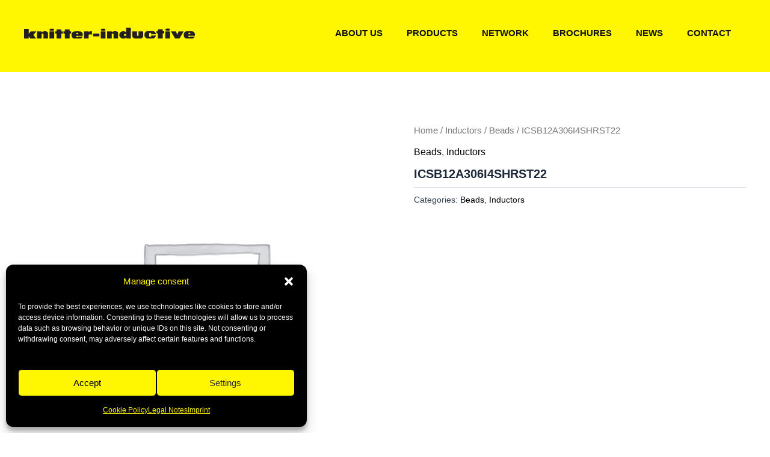

--- FILE ---
content_type: text/css
request_url: https://knitter-inductive.com/wp-content/themes/astra-ki/assets/css/custom-style.css?ver=6.5.7
body_size: 6772
content:
/* product tables styling */
#product-table {
    width: 100%;
    margin-top: 30px;
}

#product-table tbody tr:nth-child(even) {
    background-color: #f2f2f2;
}

#product-table tbody tr td,
#product-table tbody tr td a,
#product-table thead tr th {
    font-weight: bold;
    font-size: 14px;
}

#product-table tbody tr:hover {
    background-color: #000;
    color: white;
}

#product-table tbody tr:hover td a {
    color: white !important;
}

#product-table tbody tr:hover td:first-child {
    color: #fff602;
}

#product-table tbody tr td:nth-last-child(2):hover {
    background-color: #fff602;
}

#product-table tbody tr td:nth-last-child(2):hover a {
    color: #000 !important;
}

#product-table tbody tr td:last-child:hover {
    color: #000;
    /* Style for the last td when hovered */
    background-color: #fff602;
}

#product-table thead tr {
    border-bottom: none;
    background-color: #e6e6e6;
}

#product-table tbody tr:first-child {
    border-top: none;
}

#product-table tbody tr:first-child:hover td.links {
    border-top: none;
}

#product-table tbody tr.collapse-trigger td {
    position: relative;
}

#product-table tbody tr td.links {
    min-width: 100px;
}

#product-table tbody tr.collapse-open {
    background: #262624;
    border-bottom: solid 1px #262624;
}

#product-table tbody tr.collapse-open td {
    border-left: solid 1px #262624;
    color: #ffffff;
}

#product-table tbody tr.collapse-open td:first-child {
    border-left: none;
    color: #ffea00;
}

#product-table tbody tr.collapse-open td:first-child:before {
    content: '-';
    color: #ffea00;
}

#product-table tbody tr.collapse-open td a,
#product-table tbody tr.collapse-open td span {
    color: #ffffff;
}

.request-button {
    cursor: pointer
}


:root {
    --ast-global-color-0: black;
    --ast-global-color-1: #fff602;
}

input[type="submit"]:focus {
    background-color: black;
}

.home-categories-wrapper.wp-block-columns:not(.is-not-stacked-on-mobile)>.wp-block-column[style*=flex-basis] {
    flex-grow: 0;
    display: flex;
    flex-direction: column;
    align-content: flex-start;
    flex-wrap: wrap;
}

.home-under-categories-wrapper.wp-block-columns:not(.is-not-stacked-on-mobile)>.wp-block-column[style*=flex-basis] {
    flex-grow: 0;
    display: flex;
    flex-direction: column;
    align-content: flex-start;
    flex-wrap: wrap;
}


.ast-footer-copyright p {
    min-width: 700px;
}

figure.wp-block-image.size-full.is-resized.thumbnail {
    margin-bottom: 0px;
}

.products-page-product-information {
    margin-bottom: 7% !important;
}


.pt-cv-wrapper {
    max-width: 244px !important
}


.catalogue-select {
    bottom: 55px !important;
}

#about-us-table td:first-child,
th:first-child {
    width: 20%;
}

#about-us-table table,
#about-us-table th,
#about-us-table td {
    border: 0px !important;
}

#astra-footer-menu {
    display: flex;
    justify-content: flex-start;
    margin-left: auto;
    margin-right: auto;
}

.site-above-footer-wrap[data-section="section-above-footer-builder"] .ast-builder-grid-row {
    min-height: 0px;
}

.site-below-footer-wrap[data-section="section-below-footer-builder"] .ast-builder-grid-row {
    gap: 300px;
}

.site-above-footer-wrap[data-section="section-above-footer-builder"] {
    min-height: 0px;
}

.footer-nav-wrap ul li {
    padding: 3px;
}

#menu-item-52 {
    padding-left: 0px;
}

.footer-nav-wrap ul li a {
    padding: 0 !important;

}

.footer-nav-wrap ul li a:hover {
    color: black;
    text-decoration: underline;
}

.modal-buttons {
    display: flex;
    justify-content: flex-end;
}

.headquarters-dropdown {
    display: none;
}

.contact-form-dropdown {
    display: none;
}

.wrapper {
    display: flex;
    flex-direction: row;
    gap: 3%;


}

.wpcf7 form>div {
    margin-bottom: 0px;
}

.wrapper label {
    width: 100%;
}

.half {
    width: 50%;
}

.form-line p {
    display: flex;
    height: 70%;
}


label {
    width: 32%;

}

.wpcf7 input.wpcf7-form-control:not([type=submit]) {
    border: 1px solid #D4D4D4;
}

input[type="textarea"] {
    border: 1px solid #D4D4D4;
}

.wpcf7 input.wpcf7-form-control:not([type=submit]):focus,
.wpcf7 textarea.wpcf7-form-control:focus {
    border: 1px solid black;
    border-radius: 5px;
}

input[type="text"],
input[type="number"],
input[type="email"],
input[type="url"],
input[type="password"],
input[type="search"],
input[type=reset],
input[type=tel],
input[type=date],
select {
    height: 20px;
    padding: 3px 5px;
}



input[type="textarea"]:focus {
    border: 1px solid black;
}

input[type="submit"] {
    background-color: black;

}

input[type="submit"]:hover {
    background-color: black;
    color: yellow;
}



.cancel-button,
.cancel-button-order,
.cancel-button-download {
    background-color: #f2f2f2;
    border-color: #bcbcbc;
    color: #777;
    /*  margin-right: -15%;
    margin-left: 16%; */
    box-shadow: none;
}

.cancel-button:hover,
.cancel-button-order:hover,
.cancel-button-download:hover {
    background-color: #e5e5e5;
    border-color: #bcbcbc;
    color: black;

}

.contact-button {

    position: fixed;
    right: 40px;
    bottom: 40px;
    margin: 40px;
    display: flex;
    align-items: center;
    cursor: pointer;
    z-index: 200;
}

.contact-button-archive {

    position: fixed;
    right: 40px;
    bottom: 40px;
    margin: 40px;
    display: flex;
    align-items: center;
    cursor: pointer;
}

.wpcf7-spinner {
    display: none !important;
}

#myModal,
#orderModal,
#contactModal,
#promoVideoModal {
    display: none;
    position: fixed;
    z-index: 100;
    padding-top: 100px;
    left: 0;
    top: 0;
    max-width: 100%;
    width: 100%;
    height: 100%;
    overflow: auto;
    background-color: rgb(0, 0, 0);
    background-color: rgba(0, 0, 0, 0.4);
}

#modal-content,
#modal-content-archive {
    background-color: #fefefe;
    margin: auto;
    margin-bottom: 200px;
    padding: 20px 20px 20px 70px;
    border: 1px solid #e5e5e5;
    width: 35%;
}

.modal-header,
.moda-header-archive {
    display: flex;
    justify-content: space-between;
    border-bottom: 1px solid #e5e5e5;
}

.close {
    color: #aaaaaa;
    font-size: 28px;
    font-weight: bold;
    cursor: pointer;
}

.close:hover,
.close:focus {
    color: #000;
    text-decoration: none;
}

.modal {
    display: none;
    position: fixed;
    z-index: 1000;
    left: 0;
    top: 0;
    width: 100%;
    height: 100%;
    overflow: auto;
    background-color: rgba(0, 0, 0, 0.4);
}

.modal-content {
    background-color: #fefefe;
    margin: auto;
    padding: 30px;
    border-radius: 8px;
    width: 40%;
}

.modal-header {
    border-bottom: 1px solid #eee;
    padding-bottom: 10px;
    margin-bottom: 20px;
}

.modal-header h4 {
    margin: 0;
}

.modal-body {
    display: flex;
    flex-direction: column;

}

.vendor {
    display: flex;
    align-items: center;
    margin-bottom: 20px;
    justify-content: space-between;

}

.vendor img {
    max-width: 100px;
    margin-right: 20px;
}

.shop-button {
    padding: 10px 20px;
    background-color: #000;
    color: #fff;
    text-decoration: none;
    border-radius: 5px;
    transition: background-color 0.3s ease;
}

.grey-bg {
    background-color: #fafafa;
    border-radius: 8px;
    padding: 10px;
}

.shop-button:hover {
    background-color: black;
    color: #FFF602;
}

.modal-footer {
    text-align: center;
    padding-top: 10px;
}

.close {
    color: #aaaaaa;
    float: right;
    font-size: 28px;
    font-weight: bold;
}

.close:hover,
.close:focus {
    color: #000;
    text-decoration: none;
    cursor: pointer;
}

.form-group {
    position: relative;
    height: 80px;
}

.formTextarea {
    height: 100px !important;
}

.textareaHeight {
    height: 80px !important;
}

.wpcf7 input.wpcf7-form-control:not([type=submit]) {
    height: 48px;
    border-radius: 4px;
}

.wpcf7-form-control {
    height: 48px;
    border-radius: 4px;
    padding: 20px 12px 20px 12px;
    font-size: 14px;
    width: 100%;
    box-sizing: border-box;
}

.form-group label {
    position: absolute;
    top: 14px;
    left: 12px;
    color: #9b9b9b;
    font-size: 14px;
    transition: all 0.3s ease;
    pointer-events: none;
}

.modal-title-group {
    display: flex;
    flex-direction: row;
    justify-content: space-between;
    padding-bottom: 10px;
}


.form-group.active label {
    top: 0px;
    font-size: 12px;
    color: #9b9b9b;
}

.form-buttons-wrapper {
    display: flex;
    flex-direction: row;
    justify-content: space-between;
}

.form-buttons-style {
    display: flex;
    flex-direction: row;
    justify-content: flex-start;
    gap: 10px;
    flex-wrap: nowrap;
}



.cta-secondary {
    height: 48px !important;
    padding: 12px, 16px, 8px, 16px !important;
    border-radius: 4px !important;
    border: 2px solid black !important;
    background-color: transparent !important;
    color: #000 !important;

}

.cta-secondary:hover {
    background-color: transparent !important;
    color: #FFF602 !important
}

input[type="reset"].cta-secondary {
    background: #f2f2f2 !important;
    color: #777 !important;
}

input[type="reset"]:hover.cta-secondary {
    background: #dedede !important;
    color: black !important;
}

.hidden-form-subject {
    display: none;
}

footer .wc-block-product-categories-list {
    margin-left: 20px;
}

.wp-block-button,
.wp-block-button__link {
    border-radius: 8px;
}

.wp-block-button .wp-block-button__link:hover {
    color: #fff602;
    background-color: black;
}

.iscvblock .pt-cv-readmore.btn:hover {
    color: #fff602;
    background-color: black;
}

.pt-cv-thumb-wrapper .pt-cv-thumbnail {
    border-radius: 8px
}

.iscvblock .pt-cv-readmore.btn {
    border-radius: 8px;
    border-color: var(--ast-global-color-0);
    background-color: var(--ast-global-color-0);
    color: #ffffff;
    font-family: inherit;
    font-weight: 500;
    line-height: 1em;
    font-size: 16px;
    font-size: 1rem;
    padding-top: 15px;
    padding-right: 30px;
    padding-bottom: 15px;
    padding-left: 30px;

}

nav .menu-link {
    border-radius: 8px;
}

nav .menu-item {
    padding-right: 10px;
}

.wp-container-core-columns-layout-1.wp-container-core-columns-layout-1 {
    padding-left: 0px;
}

input[type=checkbox] {
    accent-color: white;
}

#ast-scroll-top {
    border-radius: 8px;
}

#ast-scroll-top:hover {
    background-color: var(--ast-global-color-1);
    color: var(--ast-global-color-0);
    transition: background-color 0.3s;
}

.news-back-button {
    background-color: black;
    color: white;
    padding: 6px 12px;
    font-size: 14px;
    line-height: 1.42857143;
    text-decoration: none;
    display: inline-block;
    margin-top: 20px;
}

.cities-column {
    display: grid;
    grid-template-columns: 1fr 1fr;

}

.news-back-button:hover {
    color: #fff602;
    cursor: pointer;
}

#page .site-content {
    background-color: white;
}

.black-rectangle {
    width: 38px;
    height: 22px;
    background-color: black;
}

.post-news-section {
    border-bottom: 1px solid #f2f2f2;
}

.post-left-column {
    border-right: 1px solid #f2f2f2;
}

.post-side-img {
    padding: 0 15px 15px 0;

}

.post-side-img img {
    border-radius: 8px
}

.post-navigation {
    display: none;
}

/*hides the author and post date in a post*/
.entry-header.ast-no-title .entry-meta {
    display: none;
}

.ast-separate-container .ast-blog-layout-5-grid .ast-article-inner {
    height: 100%;
    display: flex;
    flex-wrap: nowrap;
    gap: 40px;
}

.ast-separate-container .ast-blog-layout-5-grid .post-content {
    padding-left: 0px;
}

.ast-article-post .post-thumb-img-content {
    border-radius: 8px;
}


/*NEWS*/
.blog-wrapper-flex {
    display: flex;
    justify-content: space-between;
    gap: 30px;
    width: 100%;
}

.ast-blog-featured-section.post-thumb.ast-width-md-6 img {
    width: 150px;
}

.post-thumb-img-content.post-thumb {
    border-radius: 8px !important;
    width: 150px;
}

.blog-layout-5 {
    display: flex;
    flex-direction: column;
    gap: 20px;
    width: 70%;
}

.blog-sidebar {
    width: 30%;
    font-size: 24px;
    font-weight: 700;
    line-height: 29px;
    letter-spacing: 0em;
    text-align: left;

}

.year-title {
    display: flex;
    height: 40px;
    border-radius: 8px;
    background-color: #F8F8F8;
    cursor: pointer;
    align-items: center;
    padding-left: 20px;
}

.year-title:hover {
    text-decoration: underline;
}

.ast-pagination {
    display: none !important;
}

.posted-on {
    color: #777;
    font-size: 14px;
    font-weight: 400;
    margin-bottom: 20px;
}

.read-more {
    color: #f3bd03;
    font-size: 14px;
    font-weight: bold;
}

.read-more:hover {
    color: #f3bd03;
    text-decoration: underline;
}

#post-251 {
    display: flex !important;
    flex-direction: row;
}


#world-map-146 .jvectormap-container {
    border-radius: 8px 8px 0 0;
}

.mapDescriptionContainer {
    display: flex;
    flex-direction: row;
    flex-wrap: wrap;
    justify-content: space-between;
    gap: 20px
}

.mapDescriptionContainer p {
    color: white;
    font-size: 14px;
}

.mapDescriptionContainer div {
    flex: 1 0 30%;
}

.mapWrapperContainer {
    min-height: 100px;
    padding: 30px;
}

.yellowHeading {
    color: #fff603 !important;
    font-size: 14px !important;
    font-weight: bold !important;
}

.orangeLink {
    color: #f3bd03 !important;
    text-decoration: none !important;
}

.orangeLink a {
    color: #f3bd03 !important;
    text-decoration: none !important;
}

.orangeLink:hover {
    text-decoration: underline !important;
}

.boldSubHeading {
    font-weight: bold;
}

circle.jvectormap-marker.jvectormap-element:hover {
    fill: #fff603 !important;
    stroke: none !important;
}

.markerOffice1 {
    position: absolute;
    top: 38%;
    left: 48%;
    width: 20px;
    height: 20px;
    background-image: url('/wp-content/uploads/2024/03/Polygon-1.png');
    background-repeat: no-repeat;
    z-index: 2;
}

.markerOffice2 {
    position: absolute;
    top: 41%;
    left: 45%;
    width: 20px;
    height: 20px;
    background-image: url('/wp-content/uploads/2024/03/Polygon-1.png');
    background-repeat: no-repeat;
    z-index: 2;
}

.markerOffice3 {
    position: absolute;
    top: 44%;
    left: 50%;
    width: 20px;
    height: 20px;
    background-image: url('/wp-content/uploads/2024/03/Polygon-1.png');
    background-repeat: no-repeat;
    z-index: 2;
}

.markerOffice4 {
    position: absolute;
    top: 60%;
    left: 78%;
    width: 20px;
    height: 20px;
    background-image: url('/wp-content/uploads/2024/03/Polygon-1.png');
    background-repeat: no-repeat;
    z-index: 2;
}

.markerCenter1 {
    position: absolute;
    top: 44%;
    left: 47%;
    width: 20px;
    height: 20px;
    background-color: black;
    border-radius: 3px;
    z-index: 2;
}

.markerCenter2 {
    position: absolute;
    top: 60%;
    left: 74%;
    width: 20px;
    height: 20px;
    background-color: black;
    border-radius: 3px;
    z-index: 2;
}

.flex-title-image {
    display: flex;
    flex-direction: row;
    justify-content: space-between;
    width: 100%;
}

#product-filters {
    display: flex;
    flex-wrap: wrap;
}

.filter-component .checkboxes-container {
    width: 200px;
    height: 200px;
    overflow: scroll;
}

.woocommerce-result-count,
.woocommerce-ordering {
    display: none;
}

.networdk-dropdown {
    display: none
}

@media only screen and (min-width: 360px) and (max-width: 768px) {
    .wp-block-navigation__responsive-container {
        padding: 40px !important
    }

    .headquarters-dropdown,
    .contact-form-dropdown {
        display: flex;
        padding: 10px 30px;
        background: #FFF;
        border: solid 1px #CCC;
        width: 100%;
        text-align: left;
    }

    .headquarters-dropdown summary,
    .contact-form-dropdown summary {
        font-weight: bold;

    }

    .contact-form-dropdown h2 {
        display: none;
    }

    .main-container {
        display: none;
    }

    .cities-column {
        display: none;
    }

    .contact-column {
        display: none;
    }

}

.contact-button {
    border-radius: 50%;
    background-color: #fff602;
    padding-top: 20px;
    padding-right: 20px;
    padding-bottom: 20px;
    padding-left: 20px;
    width: 76px;
    height: 76px;
    position: fixed;
    right: 40px;
    bottom: 40px;
    margin: 40px;
    display: flex;
    align-items: center;
    cursor: pointer;
}

.contact-button img {
    width: 36px;
}

.ics-filter-headline-container .reset-button {
    border-radius: 8px;
}

.ics-filter-headline-container .reset-button:hover {
    background-color: black;
    color: #fff602;
    transition: all 0.2s;
}

/*Pagination*/

#pagination-container {
    width: 100%;
    justify-content: flex-end;
    display: flex;
    margin-top: -10px;
}

#pagination-container button {
    margin: 0 10px;
    padding: 8px 12px;
}

#pagination-container button:hover {
    color: black;
}

:root {
    --ast-global-color-0: black;
    --ast-global-color-1: #fff602;
}

#reset-filters a {
    border-radius: 8px;
}

/* for pushing all elements down from the header and create space */
#ast-desktop-header {
    margin-bottom: 1.5em;
}

.cities-column a {
    color: rgb(243, 189, 3);
    text-decoration: none !important;
}

.cities-column a:hover {
    text-decoration: underline !important;
}

.cities-column {
    border-right: 1px solid rgb(242, 242, 242);
    border-bottom: 1px solid rgb(242, 242, 242);
}

/* For the area below header that appears on the news page */
/* .hfeed.site {
	background: white;
} */
/* remove outline for header links */
#ast-hf-menu-1 .menu-link:focus {
    outline: none;
}

/* modifications table styling */
.modifications-table th,
.modifications-table td {
    width: 28%;
    /* Default width for all but the first column */
}

.modifications-table th:first-child,
.modifications-table td:first-child {
    width: 44%;
    /* Specific width for the first column */
}

.modifications-table table {
    border-collapse: separate;
    /* Necessary for border-radius on tables */
    border-spacing: 0;
    /* Remove default cell spacing */
    border-radius: 8px;
    /* Apply rounded corners to the table */
    overflow: hidden;
    /* Ensures contents don't overflow the table's rounded corners */
}

.modifications-table th:first-child {
    border-top-left-radius: 8px;
    /* Rounds the top-left corner of the first header cell */
}

.modifications-table th:last-child {
    border-top-right-radius: 8px;
    /* Rounds the top-right corner of the last header cell */
}

/* Target the first and last cell of the last row for rounding */
.modifications-table tr:last-child td:first-child {
    border-bottom-left-radius: 8px;
    /* Rounds the bottom-left corner of the last row's first cell */
}

.modifications-table tr:last-child td:last-child {
    border-bottom-right-radius: 8px;
    /* Rounds the bottom-right corner of the last row's last cell */
}

/* styling and effects for product links in products page */
.wp-block-navigation-item__content:focus {
    margin-bottom: -5px;
    /* Adjust this value to match your desired default state */
    /* You might also want to reset other styles applied on :focus, if any */
    outline: none;
    /* Commonly used to remove the default focus outline if custom focus styles are used */
}

.wp-block-navigation-item__content {
    padding: 10px;
    /* Standard padding to match the hover state */
    margin-bottom: -5px;
    /* Negative margin to pull the element back into its original size */
    margin-left: -10px;
    padding-bottom: 10px;
    /* These specific paddings ensure the text alignment within the button */
    padding-left: 10px;
    padding-right: 10px;
    box-sizing: border-box;
    /* Ensure padding and border are included in the element's total size */
    transition: all 0.5s;
    /* Smooth transition for all properties */
    border-radius: 8px;
    /* Consistent border radius */
    line-height: 16px;
    /* Consistent line height */
}

.wp-block-navigation-item__content.active-link,
.wp-block-navigation-item__content:hover {
    background-color: black;
    color: yellow !important;
    text-shadow:
        0.3px 0 yellow,
        -0.3px 0 yellow,
        0 0.3px yellow,
        0 -0.3px yellow;
    /* Simulate boldness without increasing text width */
    /* Padding is consistent with the non-hover state, no need to declare again */
    margin-left: 0 !important;
}

.wp-block-navigation-item__content.active-link {
    margin-left: 0 !important;
}

/* GDPR Styling */




.cmplz-cookiebanner .cmplz-buttons .cmplz-btn.cmplz-accept:hover {
    background-color: #f3bd03 !important;
}

.cmplz-btn.cmplz-manage-consent.manage-consent-1.cmplz-show {
    color: #fff602 !important;
}

#cmplz-header-1-optin {
    color: #fff602;
}


input[type="submit"]:focus {
    background-color: black;
}


.hidden {
    display: none !important;
    transition: 0.5s ease !important;
}

#product-table {
    width: 100%;
    margin-top: 30px;
    border: 1px solid #d1d5db;
    border-radius: 8px;
    overflow: hidden;
}

.ics-filter-headline-container {
    display: block;
    width: 100%;
    clear: both;
    overflow: hidden;
    line-height: 15px;
    padding: 30px 0;
}

.ics-filter-headline-container h2 {
    float: left;
    margin: 0;
}

.ics-filter-headline-container #results-count {
    float: left;
    font-size: 30px;
    line-height: 33px;
    margin-left: 10px;
    color: #a6a6a6;
    font-weight: 300;
}

.ics-filter-headline-container #results-count:hover {
    cursor: pointer;
}

.ics-filter-headline-container .reset-button {
    background: #fff602;
    color: #000;
    padding: 10px 15px;
    float: left;
    font-weight: bold;
    cursor: pointer;
    margin-left: 20px;
}

.ics-filter-headline-container .reset-button:hover {
    text-decoration: none;
}

.ics-filter-headline-container p {
    line-height: 38px;
    display: block;
    float: left;
    margin-bottom: 0;
    padding-left: 18px;
}

.wp-container-core-navigation-layout-1.wp-container-core-navigation-layout-1 {
    margin-top: 0px;
}

.wp-container-core-navigation-layout-2.wp-container-core-navigation-layout-2 {
    margin-top: 0px;
}

.wp-container-core-navigation-layout-3.wp-container-core-navigation-layout-3 {
    margin-top: 0px;
}

.entry-content p {
    margin-bottom: 1em;
}

.entry-content h2 {
    margin-bottom: 5px;
}

.wp-container-core-columns-layout-4.wp-container-core-columns-layout-4 {
    gap: 2em 60px;
}

.wp-container-core-group-layout-1.wp-container-core-group-layout-1 {
    padding-left: 0px;
    justify-content: flex-start !important;
}


.home-categories-wrapper.wp-block-columns:not(.is-not-stacked-on-mobile)>.wp-block-column[style*=flex-basis] {
    flex-grow: 0;
    display: flex;
    flex-direction: column;
    align-content: flex-start;
    flex-wrap: wrap;
}

.home-under-categories-wrapper.wp-block-columns:not(.is-not-stacked-on-mobile)>.wp-block-column[style*=flex-basis] {
    flex-grow: 0;
    display: flex;
    flex-direction: column;
    align-content: flex-start;
    flex-wrap: wrap;
}


.ast-footer-copyright p {
    min-width: 700px;
}

figure.wp-block-image.size-full.is-resized.thumbnail {
    margin-bottom: 0px;
}

.products-page-product-information {
    margin-bottom: 5% !important;
}


.pt-cv-wrapper {
    max-width: 244px !important
}


.catalogue-select {
    bottom: 55px !important;
}

/* About Us Page Table */
#about-us-table td:first-child,
th:first-child {
    width: 20%;
}

#about-us-table table,
#about-us-table th,
#about-us-table td {
    border: 0px !important;
}

/* Footer Menu Styling */
#astra-footer-menu {
    display: flex;
    justify-content: flex-start;
    margin-left: auto;
    margin-right: auto;
}

.site-above-footer-wrap[data-section="section-above-footer-builder"] .ast-builder-grid-row {
    min-height: 0px;
}

.site-below-footer-wrap[data-section="section-below-footer-builder"] .ast-builder-grid-row {
    gap: 300px;
}

.site-above-footer-wrap[data-section="section-above-footer-builder"] {
    min-height: 0px;
}

.footer-nav-wrap ul li {
    padding: 3px;
}

#menu-item-52 {
    padding-left: 0px;
}

.footer-nav-wrap ul li a {
    padding: 0 !important;

}

.footer-nav-wrap ul li a:hover {
    color: black;
    text-decoration: underline;
}

.modal-buttons {
    display: flex;
    justify-content: flex-end;
}

.headquarters-dropdown {
    display: none;
}

.contact-form-dropdown {
    display: none;
}

.wrapper {
    display: flex;
    flex-direction: row;
    gap: 3%;


}

.wpcf7 form>div {
    margin-bottom: 0px;
}

.wrapper label {
    width: 100%;
}

.half {
    width: 50%;
}

.form-line p {
    display: flex;
    height: 70%;
}


label {
    width: 32%;

}

.wpcf7 input.wpcf7-form-control:not([type=submit]) {
    border: 1px solid #D4D4D4;
}

input[type="textarea"] {
    border: 1px solid #D4D4D4;
}

.wpcf7 input.wpcf7-form-control:not([type=submit]):focus,
.wpcf7 textarea.wpcf7-form-control:focus {
    border: 1px solid black;
    border-radius: 5px;
}

input[type="text"],
input[type="number"],
input[type="email"],
input[type="url"],
input[type="password"],
input[type="search"],
input[type=reset],
input[type=tel],
input[type=date],
select {
    height: 20px;
    padding: 3px 5px;
}



input[type="textarea"]:focus {
    border: 1px solid black;
}

input[type="submit"] {
    background-color: black;

}

input[type="submit"]:hover {
    background-color: black;
    color: yellow;
}



.cancel-button,
.cancel-button-order,
.cancel-button-download {
    background-color: #f2f2f2;
    border-color: #bcbcbc;
    color: #777;
    /*  margin-right: -15%;
    margin-left: 16%; */
    box-shadow: none;
}

.cancel-button:hover,
.cancel-button-order:hover,
.cancel-button-download:hover {
    background-color: #e5e5e5;
    border-color: #bcbcbc;
    color: black;

}

.contact-button {

    position: fixed;
    right: 40px;
    bottom: 40px;
    margin: 40px;
    display: flex;
    align-items: center;
    cursor: pointer;
}

.contact-button-archive {

    position: fixed;
    right: 40px;
    bottom: 40px;
    margin: 40px;
    display: flex;
    align-items: center;
    cursor: pointer;
}

.wpcf7-spinner {
    display: none !important;
}

#myModal,
#orderModal,
#contactModal,
#promoVideoModal {
    display: none;
    /* Hidden by default */
    position: fixed;
    /* Stay in place */
    z-index: 100;
    /* Sit on top */
    padding-top: 100px;
    /* Location of the box */
    left: 0;
    top: 0;
    max-width: 100%;
    width: 100%;
    /* Full width */
    height: 100%;
    /* Full height */
    overflow: auto;
    /* Enable scroll if needed */
    background-color: rgb(0, 0, 0);
    /* Fallback color */
    background-color: rgba(0, 0, 0, 0.4);
    /* Black w/ opacity */
}

/* Modal Content */
#modal-content,
#modal-content-archive {
    background-color: #fefefe;
    margin: auto;
    margin-bottom: 200px;
    padding: 20px 20px 20px 70px;
    border: 1px solid #e5e5e5;
    width: 35%;
}

.modal-header,
.moda-header-archive {
    display: flex;
    justify-content: space-between;
    border-bottom: 1px solid #e5e5e5;
}

/* The Close Button */
.close {
    color: #aaaaaa;
    font-size: 28px;
    font-weight: bold;
    cursor: pointer;
}

.close:hover,
.close:focus {
    color: #000;
    text-decoration: none;
}

/* The Modal (background) */
/* Modal base styles */
.modal {
    display: none;
    /* Hidden by default */
    position: fixed;
    /* Stay in place */
    z-index: 1000;
    /* Sit on top */
    left: 0;
    top: 0;
    width: 100%;
    /* Full width */
    height: 100%;
    /* Full height */
    overflow: auto;
    /* Enable scroll if needed */
    background-color: rgba(0, 0, 0, 0.4);
    /* Black w/ opacity */
}

.modal-content {
    background-color: #fefefe;
    margin: auto;
    /* 10% from the top and centered */
    padding: 30px;
    border-radius: 8px;
    width: 40%;
    /* Could be more or less, depending on screen size */
}

.modal-header {
    border-bottom: 1px solid #eee;
    padding-bottom: 10px;
    margin-bottom: 20px;
}

.modal-header h4 {
    margin: 0;
}

.modal-body {
    display: flex;
    flex-direction: column;

}

.vendor {
    display: flex;
    align-items: center;
    margin-bottom: 20px;
    justify-content: space-between;

}

.vendor img {
    max-width: 100px;
    /* Adjust the size of the logos */
    margin-right: 20px;
}

.shop-button {
    padding: 10px 20px;
    background-color: #000;
    color: #fff;
    text-decoration: none;
    border-radius: 5px;
    transition: background-color 0.3s ease;
}

.grey-bg {
    background-color: #fafafa;
    border-radius: 8px;
    padding: 10px;
}

.shop-button:hover {
    background-color: black;
    color: #FFF602;
}

.modal-footer {
    text-align: center;
    padding-top: 10px;
}

/* Close button */
.close {
    color: #aaaaaa;
    float: right;
    font-size: 28px;
    font-weight: bold;
}

.close:hover,
.close:focus {
    color: #000;
    text-decoration: none;
    cursor: pointer;
}

/* Base styles for form fields */
.form-group {
    position: relative;
    height: 80px;
}

.formTextarea {
    height: 100px !important;
}

.textareaHeight {
    height: 80px !important;
}

.wpcf7 input.wpcf7-form-control:not([type=submit]) {
    height: 48px;
    border-radius: 4px;
}

/* Style adjustments for the input fields */
.wpcf7-form-control {
    height: 48px;
    border-radius: 4px;
    padding: 20px 12px 20px 12px;
    /* Add more padding to the top to make space for the label */
    font-size: 14px;
    width: 100%;
    /* Ensure the input field fills the container */
    box-sizing: border-box;
    /* Include padding and border in the element's total width and height */
}

/* Initial label styling */
.form-group label {
    position: absolute;
    top: 14px;
    /* Adjust this value to position the label correctly over the input */
    left: 12px;
    color: #9b9b9b;
    font-size: 14px;
    /* This should match the input's font size */
    transition: all 0.3s ease;
    pointer-events: none;
    /* Allows clicking through the label to focus the input */
}

.modal-title-group {
    display: flex;
    flex-direction: row;
    justify-content: space-between;
    padding-bottom: 10px;
}


/* Label style when the .form-group is active */
.form-group.active label {
    top: 0px;
    /* Move the label above the input */
    font-size: 12px;
    /* Optionally, reduce the font size */
    color: #9b9b9b;
    /* Change color to indicate active state */
}

.form-buttons-wrapper {
    display: flex;
    flex-direction: row;
    justify-content: space-between;
}

.form-buttons-style {
    display: flex;
    flex-direction: row;
    justify-content: flex-start;
    gap: 10px;
    flex-wrap: nowrap;
}



.cta-secondary {
    height: 48px !important;
    padding: 12px, 16px, 8px, 16px !important;
    border-radius: 4px !important;
    border: 2px solid black !important;
    background-color: transparent !important;
    color: #000 !important;

}

.cta-secondary:hover {
    background-color: transparent !important;
    color: #FFF602 !important
}

input[type="reset"].cta-secondary {
    background: #f2f2f2 !important;
    color: #777 !important;
}

input[type="reset"]:hover.cta-secondary {
    background: #dedede !important;
    color: black !important;
}

.hidden-form-subject {
    display: none;
}

footer .wc-block-product-categories-list {
    margin-left: 20px;
}

.wp-block-button,
.wp-block-button__link {
    border-radius: 8px;
}

.wp-block-button .wp-block-button__link:hover {
    color: #fff602;
    background-color: black;
}

.iscvblock .pt-cv-readmore.btn:hover {
    color: #fff602;
    background-color: black;
}

.pt-cv-thumb-wrapper .pt-cv-thumbnail {
    border-radius: 8px
}

.iscvblock .pt-cv-readmore.btn {
    border-radius: 8px;
    border-color: var(--ast-global-color-0);
    background-color: var(--ast-global-color-0);
    color: #ffffff;
    font-family: inherit;
    font-weight: 500;
    line-height: 1em;
    font-size: 16px;
    font-size: 1rem;
    padding-top: 15px;
    padding-right: 30px;
    padding-bottom: 15px;
    padding-left: 30px;

}

nav .menu-link {
    border-radius: 8px;
}

nav .menu-item {
    padding-right: 10px;
}

.wp-container-core-columns-layout-1.wp-container-core-columns-layout-1 {
    padding-left: 0px;
}

input[type=checkbox] {
    accent-color: white;
}

#ast-scroll-top {
    border-radius: 8px;
}

#ast-scroll-top:hover {
    background-color: var(--ast-global-color-1);
    color: var(--ast-global-color-0);
    transition: background-color 0.3s;
}

/*NEWS*/
.news-back-button {
    background-color: black;
    color: white;
    padding: 6px 12px;
    font-size: 14px;
    line-height: 1.42857143;
    text-decoration: none;
    display: inline-block;
    margin-top: 20px;
    /* Adjust as needed */
}

.cities-column {
    display: grid;
    grid-template-columns: 1fr 1fr;

}

.news-back-button:hover {
    color: #fff602;
    cursor: pointer;
}

#page .site-content {
    background-color: white;
}

.black-rectangle {
    width: 38px;
    height: 22px;
    background-color: black;
}

.post-news-section {
    border-bottom: 1px solid #f2f2f2;
}

.post-left-column {
    border-right: 1px solid #f2f2f2;
}

.post-side-img {
    padding: 0 15px 15px 0;

}

.post-side-img img {
    border-radius: 8px
}

.post-navigation {
    display: none;
}

/*hides the author and post date in a post*/
.entry-header.ast-no-title .entry-meta {
    display: none;
}

.ast-separate-container .ast-blog-layout-5-grid .ast-article-inner {
    height: 100%;
    display: flex;
    flex-wrap: nowrap;
    gap: 40px;
}

.ast-separate-container .ast-blog-layout-5-grid .post-content {
    padding-left: 0px;
}

.ast-article-post .post-thumb-img-content {
    border-radius: 8px;
}


/*NEWS*/
.ast-blog-featured-section.post-thumb.ast-width-md-6 img {
    width: 150px;
}

.post-thumb-img-content.post-thumb {
    border-radius: 8px !important;
    width: 150px;
}

.blog-layout-5 {
    display: flex;
    flex-direction: column;
    gap: 20px;
    width: 70%;
}

.blog-sidebar {
    width: 30%;
    font-size: 24px;
    font-weight: 700;
    line-height: 29px;
    letter-spacing: 0em;
    text-align: left;

}

.year-title {
    display: flex;
    height: 40px;
    border-radius: 8px;
    background-color: #F8F8F8;
    cursor: pointer;
    align-items: center;
    padding-left: 20px;
}

.year-title:hover {
    text-decoration: underline;
}

.ast-pagination {
    display: none !important;
}

.posted-on {
    color: #777;
    font-size: 14px;
    font-weight: 400;
    margin-bottom: 20px;
}

.read-more {
    color: #f3bd03;
    font-size: 14px;
    font-weight: bold;
}

.read-more:hover {
    color: #f3bd03;
    text-decoration: underline;
}

#post-251 {
    display: flex !important;
    flex-direction: row;
}

/* NETWORK */

#world-map-146 .jvectormap-container {
    border-radius: 8px 8px 0 0;
}

.mapDescriptionContainer {
    display: flex;
    flex-direction: row;
    flex-wrap: wrap;
    justify-content: space-between;
    gap: 20px
}

.mapDescriptionContainer p {
    color: white;
    font-size: 14px;
}

.mapDescriptionContainer div {
    flex: 1 0 30%;
}

.mapWrapperContainer {
    min-height: 100px;
    padding: 30px;
}

.yellowHeading {
    color: #fff603 !important;
    font-size: 14px !important;
    font-weight: bold !important;
}

.orangeLink {
    color: #f3bd03 !important;
    text-decoration: none !important;
}

.orangeLink a {
    color: #f3bd03 !important;
    text-decoration: none !important;
}

.orangeLink:hover {
    text-decoration: underline !important;
}

.boldSubHeading {
    font-weight: bold;
}

circle.jvectormap-marker.jvectormap-element:hover {
    fill: #fff603 !important;
    stroke: none !important;
}

.markerOffice1 {
    position: absolute;
    top: 38%;
    left: 48%;
    width: 20px;
    height: 20px;
    background-image: url('/wp-content/uploads/2024/03/Polygon-1.png');
    background-repeat: no-repeat;
    z-index: 2;
}

.markerOffice2 {
    position: absolute;
    top: 41%;
    left: 45%;
    width: 20px;
    height: 20px;
    background-image: url('/wp-content/uploads/2024/03/Polygon-1.png');
    background-repeat: no-repeat;
    z-index: 2;
}

.markerOffice3 {
    position: absolute;
    top: 44%;
    left: 50%;
    width: 20px;
    height: 20px;
    background-image: url('/wp-content/uploads/2024/03/Polygon-1.png');
    background-repeat: no-repeat;
    z-index: 2;
}

.markerOffice4 {
    position: absolute;
    top: 60%;
    left: 78%;
    width: 20px;
    height: 20px;
    background-image: url('/wp-content/uploads/2024/03/Polygon-1.png');
    background-repeat: no-repeat;
    z-index: 2;
}

.markerCenter1 {
    position: absolute;
    top: 44%;
    left: 47%;
    width: 20px;
    height: 20px;
    background-color: black;
    border-radius: 3px;
    z-index: 2;
}

.markerCenter2 {
    position: absolute;
    top: 60%;
    left: 74%;
    width: 20px;
    height: 20px;
    background-color: black;
    border-radius: 3px;
    z-index: 2;
}

.flex-title-image {
    display: flex;
    flex-direction: row;
    justify-content: space-between;
    width: 100%;
}

.wp-block-navigation__container.is-responsive.is-vertical.wp-block-navigation a {
    text-decoration: none;
}

.no-underline {
    text-decoration: none !important;
}

.wp-block-navigation__container.is-responsive.is-vertical.wp-block-navigation p {
    margin-bottom: 0px !important;
}


/* STYLING FILTERS BOXES */
#product-filters {
    display: flex;
    flex-wrap: wrap;
}

.grey-container {
    background: #F2F2F2;
    padding: 10px;
    border-top-left-radius: 8px;
    border-top-right-radius: 8px;
}

.checkbox-container input[type=checkbox] {
    margin-right: 4px;
}

.grey-container .filter_name {
    margin-bottom: 8px;
    font-weight: 600;

}

.filter-component {
    margin: 0 10px 20px 0;
    float: left;
    display: block;
    border: 1px solid #cccccc;
    border-radius: 8px;
    overflow: hidden;
    width: 230px;
}

.checkboxes-container {
    border-radius: 8px !important;
}

.filter-component .checkboxes-container {
    width: auto !important;
    height: 150px;
    overflow: scroll;
    padding: 4px;

}

.woocommerce-result-count,
.woocommerce-ordering {
    display: none;
}

@media only screen and (min-width: 360px) and (max-width: 768px) {


    .headquarters-dropdown,
    .contact-form-dropdown {
        display: flex;
        padding: 10px 30px;
        background: #FFF;
        border: solid 1px #CCC;
        width: 100%;
        text-align: left;
    }

    .headquarters-dropdown summary,
    .contact-form-dropdown summary {
        font-weight: bold;

    }

    .contact-form-dropdown h2 {
        display: none;
    }

    .main-container {
        display: none;
    }

    .cities-column {
        display: none;
    }

    .contact-column {
        display: none;
    }

}

.contact-button {
    border-radius: 50%;
    background-color: #fff602;
    padding-top: 20px;
    padding-right: 20px;
    padding-bottom: 20px;
    padding-left: 20px;
    width: 76px;
    height: 76px;
    position: fixed;
    right: 40px;
    bottom: 40px;
    margin: 40px;
    display: flex;
    align-items: center;
    cursor: pointer;
}

.contact-button img {
    width: 36px;
}

#product-table td,
#product-table td * {
    white-space: nowrap;
}

#product-table td.clickable {
    padding: 0;
}

#product-table td.clickable * {
    padding: .7em 1em;
    cursor: pointer;
}

/* .table-wrapper {
    overflow-x: scroll;
} */

.sortable {
    cursor: pointer;
}

.sortable .flex-arrows::after {
    content: "\25B2" "\A" "\25BC";
    font-size: 0.7em;
    padding-left: 5px;
    color: darkgray;
    display: inline-block;
    white-space: pre;
    line-height: 0.8em;
    width: 1em;
}

.sortable .flex-arrows.sorting-asc::after {
    content: "\25B2" "\A" " ";
    color: black;
    white-space: pre;
}

.sortable .flex-arrows.sorting-desc::after {
    content: " " "\A" "\25BC";
    color: black;
    white-space: pre;
}

.flex-arrows {
    display: flex;
    align-items: center;
    justify-content: space-between;
    white-space: nowrap;
}


.contact-button::before {
    content: "";
    position: absolute;
    top: 20px;
    left: 20px;
    width: 36px;
    height: 36px;
    background-image: url('/wp-content/uploads/2024/05/open-envelope.svg');
    background-repeat: no-repeat;
    background-position: center;
    background-size: 36px 36px;
    opacity: 0;
    transition: opacity 0.3s ease-in-out;
    z-index: 0;
}

.contact-button:hover {
    background-color: black;
}

.contact-button:hover::before {
    opacity: 1;
    z-index: 100;
}

.contact-button:hover img {
    display: none !important;
}
.networdk-dropdown{
    display: none;
}

@media only screen and (max-width: 921px) {
    .networdk-dropdown {
        display: block
    }

    .network-desktop-container {
        display: none !important
    }

    .wp-block-details summary {
        cursor: pointer;
        font-size: 20px;
        font-weight: 600;
    }

    #product-filters {
        justify-content: center
    }

    .products-centered-column .wp-block-columns .is-layout-flex .wp-container-core-columns-is-layout-1 .wp-block-columns-is-layout-flex {
        justify-content: center !important
    }


    .navigation-dropdown-content {
        justify-content: center !important;

    }

    .home-categories-wrapper.wp-block-columns:not(.is-not-stacked-on-mobile)>.wp-block-column[style*=flex-basis] {
        align-content: center !important;
    }

    .home-under-categories-wrapper.wp-block-columns:not(.is-not-stacked-on-mobile)>.wp-block-column[style*=flex-basis] {
        align-content: center !important;

    }

    .blog-wrapper-flex {
        display: flex;
        flex-wrap: wrap;
        justify-content: space-between;
        gap: 30px;
    }

    .blog-sidebar {
        width: 100% !important;
    }

    .blog-layout-5 {
        width: 100% !important;
    }

    .modal-content {
        width: 90% !important
    }

    .contact-button {
        right: -20px !important
    }

    .ast-footer-copyright p {
        min-width: 100px !important
    }

    .site-below-footer-wrap[data-section="section-below-footer-builder"] .ast-builder-grid-row {
        gap: 40px !important
    }

    .brochures-centered-rows {
        justify-content: center !important;
    }

    .table-wrapper {
        width: 100%;
        overflow-x: auto;
        position: relative;
    }

    #product-table {
        overflow: auto;
        width: 100%;

    }

    /* Apply styles to the first column */
    #product-table th:first-child,
    #product-table td:first-child {
        position: -webkit-sticky;
        /* For Safari */
        position: sticky;
        left: 0;
        box-shadow: 2px 0 5px rgba(0, 0, 0, 0.1);
        /* Add box shadow to the sticky column */
        z-index: 10;
        /* Ensure the sticky column is on top */
    }

    #product-table th:first-child {
        background-color: #e6e6e6;
    }
}

#product-table tr:nth-child(even) td:first-child {
    background: #f2f2f2;

}

#product-table tr:nth-child(odd) td:first-child {
    background: #fff;
}

--- FILE ---
content_type: text/javascript
request_url: https://knitter-inductive.com/wp-content/themes/astra-ki/assets/js/custom-js.js
body_size: 1946
content:
document.addEventListener('DOMContentLoaded', function () {

	document.querySelectorAll('.buy-button, .request-button, .custom-inquiry, .contact-button, .custom-inquiry-for-rubber').forEach(button => {
		button.addEventListener('click', function () {
			let content = '';
			let modalData = {}; // Use an object to hold modal-related data

			if (this.classList.contains('buy-button')) {
				modalData = {
					type: 'BUY',
					productName: this.getAttribute('data-product-name'),
					chipone: this.getAttribute('data-chipone'),
					arrow: this.getAttribute('data-arrow'),
					rsonline: this.getAttribute('data-rsonline')
				};
			} else if (this.classList.contains('request-button')) {
				modalData = {
					type: 'REQUEST',
					productName: this.getAttribute('data-product-name')
					// No additional data needed for request
				};
			} else if (this.classList.contains('custom-inquiry')) {
				modalData = {
					type: 'CUSTOM_INQUIRY'
					// No product name or other data needed
				};
			} else if (this.classList.contains('contact-button')) {
				modalData = {
					type: 'CONTACT_FORM'
					// No product name or other data needed
				};
			} else if (this.classList.contains('.custom-inquiry-for-rubber')) {
				modalData = {
					type: 'CUSTOM_RUBBER_FORM'
					// No product name or other data needed
				};
			}

			openModal(modalData);
		});
	});

	function openModal(modalData) {
		var modalTitle = document.getElementById('modal-title');
		var hiddenBuyModal = document.getElementById('hidden-buy-modal');

		if (modalData.type === 'BUY') {

			modalTitle.innerHTML = modalData.productName; // Set modal title

			// Generate and add the content dynamically
			let content = '<div class="modal-body">';

			if (modalData.chipone) {
				content += `
                        <div class="vendor">
                            <img src="/wp-content/uploads/2024/03/chipone-logo.jpg" alt="Chipone">
                            <a href="${modalData.chipone}" target="_blank" class="shop-button">Zum Shop</a>
                        </div>`;
			}
			if (modalData.arrow) {
				content += `
                        <div class="vendor">
                            <img src="/wp-content/uploads/2024/03/arrow-logo.jpg" alt="Arrow">
                            <a href="${modalData.arrow}" target="_blank" class="shop-button">Zum Shop</a>
                        </div>`;
			}
			if (modalData.rsonline) {
				content += `
                        <div class="vendor">
                            <img src="/wp-content/uploads/2024/03/rsonline_logo.png" alt="RSOnline">
                            <a href="${modalData.rsonline}" target="_blank" class="shop-button">Zum Shop</a>
                        </div>`;
			}

			content += `
                    <div class="vendor grey-bg">
                        <div>Sie haben Fragen zu unseren Produkten?</div>
                        <div class="close-buy contact-request-button shop-button" data-product-name="${modalData.productName}">Contact</div>
                    </div>
                </div>`; // Close modal-body div

			hiddenBuyModal.innerHTML = content;
			hiddenBuyModal.style.display = 'block'; // Show the buy modal part
		} else if (modalData.type === 'REQUEST') {
			let customRequestForm = document.getElementById('hidden-request-form');
			let requestSubject = document.getElementById('req-form-subject');
			requestSubject.value = `Custom Request For  ${modalData.productName}`;
			modalTitle.innerHTML = `<span>I am interested in </span>  ${modalData.productName}`;
			customRequestForm.style.display = 'block'
		} else if (modalData.type === 'CUSTOM_INQUIRY') {
			let customInquiryFormHTML = document.getElementById('hidden-custom-inquiry-form')
			modalTitle.innerHTML = `Custom Inquiry`
			customInquiryFormHTML.style.display = 'block'
		} else if (modalData.type === 'CONTACT_FORM') {
			let contactInquiryFormHTML = document.getElementById('hidden-contact-inquiry-form')
			modalTitle.innerHTML = `Contact Inquiry`
			contactInquiryFormHTML.style.display = 'block'
		}


		document.getElementById('myModal').style.display = "block";
		var contactRequestButton = document.querySelector('.contact-request-button');
		if (contactRequestButton) {
			contactRequestButton.addEventListener('click', function () {
				// Close the current modal
				closeModal();

				// Prepare and open the contact request modal
				var contactModalData = {
					type: 'REQUEST',
					productName: this.getAttribute('data-product-name')
				};
				openModal(contactModalData);
			});
		}
	}

	function closeModal() {
		document.getElementById('myModal').style.display = "none";
		let modalForms = document.querySelectorAll('.modal-form');
		modalForms.forEach(form => {
			form.style.display = "none";
			// Get all input elements within this form
			let inputs = form.querySelectorAll('.wpcf7-form-control:not([type="submit"]):not([type="reset"])');
			inputs.forEach(input => {
				// If input is empty, remove 'active' class from its closest .form-group parent
				if (input.value === '') {
					let formGroup = input.closest('.form-group');
					if (formGroup) {
						formGroup.classList.remove('active');
					}
				}
			});
		});
	}



	let modal = document.getElementById("myModal");



	let closeBtn = document.querySelectorAll("input[type='reset']");
	let contactButton = document.querySelector('.contact-button')
	let span = document.getElementsByClassName("close")[0];

	// Close the modal if the user clicks anywhere outside of it
	window.addEventListener('click', function (event) {
		if (event.target == modal) {
			closeModal()
		}
	});
	closeBtn.forEach(function (button) {
		button.addEventListener('click', function () {
			document.getElementById('myModal').style.display = "none";
		let modalForms = document.querySelectorAll('.modal-form');
		modalForms.forEach(form => {
			form.style.display = "none";
			// Get all input elements within this form
			let inputs = form.querySelectorAll('.wpcf7-form-control:not([type="submit"]):not([type="reset"])');
			inputs.forEach(input => {
				// If input is empty, remove 'active' class from its closest .form-group parent
				
					let formGroup = input.closest('.form-group');
					if (formGroup) {
						formGroup.classList.remove('active');
					}
				
			});
		});
		});
	});


	contactButton.addEventListener('click', function () {
		modal.style.display = "block";
	});
	span.addEventListener('click', function () {
		closeModal()
	});

	function checkInput(input) {
		if (input.value !== '') {
			input.closest('.form-group').classList.add('active');
		} else {
			input.closest('.form-group').classList.remove('active');
		}
	}

	// Initial check for all inputs
	document.querySelectorAll('.form-group .wpcf7-form-control:not([type="submit"]):not([type="reset"])').forEach(function (input) {
		checkInput(input); // Initial check on page load or form display
		// Bind input event listener for real-time checking
		input.addEventListener('input', function () {
			checkInput(input);
		});
	});

	// Event delegation for focus events
	document.addEventListener('focus', function (e) {
		if (e.target instanceof Element && e.target.classList && e.target.classList.contains('wpcf7-form-control') && e.target.type !== 'submit' && e.target.type !== 'reset') {
			e.target.closest('.form-group').classList.add('active');
		} else if (e.target instanceof Element && e.target.closest('.form-group') !== null) {
			e.target.closest('.form-group').classList.remove('active');
		}
	}, true); // Using the capturing phase

	// Event delegation for blur events
	document.addEventListener('blur', function (e) {
		// Check if the target is an Element and has a classList property
		if (e.target instanceof Element && e.target.classList && e.target.classList.contains('wpcf7-form-control') && e.target.type !== 'submit' && e.target.type !== 'reset') {
			checkInput(e.target); // Check input to possibly remove class 'active'
		}
	}, true); // Using the capturing phase
});